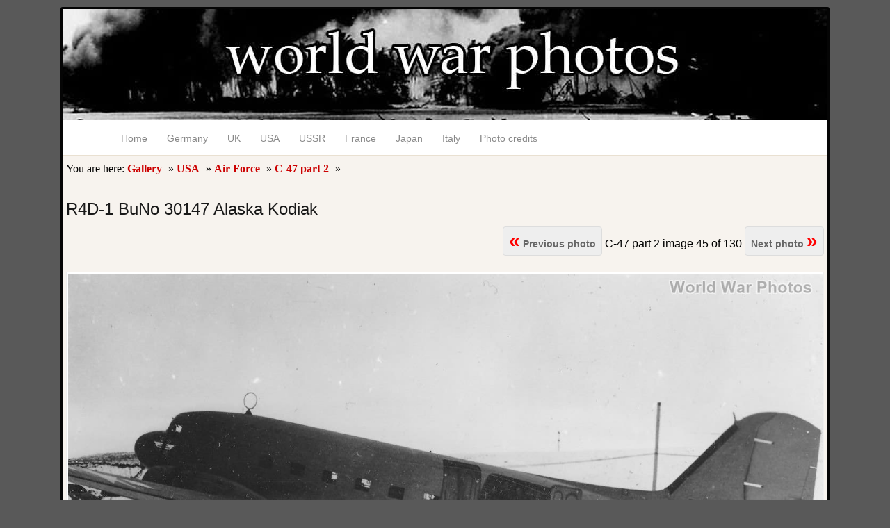

--- FILE ---
content_type: text/html; charset=UTF-8
request_url: https://www.worldwarphotos.info/gallery/usa/aircrafts-2-3/c47/r4d-1-alaska-kodiak/
body_size: 9953
content:
<!DOCTYPE html>
<!--[if IE 7]><html id="ie7" lang="en-US">
<![endif]-->
<!--[if IE 8]><html id="ie8" lang="en-US">
<![endif]-->
<!--[if !(IE 6) | !(IE 7) | !(IE 8)  ]><!--><html lang="en-US">
<!--<![endif]--><head><script data-no-optimize="1">var litespeed_docref=sessionStorage.getItem("litespeed_docref");litespeed_docref&&(Object.defineProperty(document,"referrer",{get:function(){return litespeed_docref}}),sessionStorage.removeItem("litespeed_docref"));</script> <meta charset="UTF-8" /><meta name="viewport" content="width=device-width" /><meta name="pinterest" content="nopin" /><title>R4D-1 BuNo 30147 Alaska Kodiak | World War Photos</title><link rel="profile" href="http://gmpg.org/xfn/11" /><link rel="pingback" href="https://www.worldwarphotos.info/xmlrpc.php" />
<!--[if lt IE 9]> <script src="https://www.worldwarphotos.info/wp-content/themes/quintus/js/html5.js" type="text/javascript"></script> <![endif]--><meta name='robots' content='max-image-preview:large' /><meta name="description"  content="R4D-1 of the VR-5 NATS, Alaska Kodiak" /><meta name="keywords"  content="pacific,transport,us navy,usa,usaaf" /> <script type="application/ld+json" class="aioseop-schema">{}</script> <link rel="canonical" href="https://www.worldwarphotos.info/gallery/usa/aircrafts-2-3/c47/r4d-1-alaska-kodiak/" /><link rel='dns-prefetch' href='//www.googletagmanager.com' /><link rel='dns-prefetch' href='//fonts.googleapis.com' /><link data-optimized="2" rel="stylesheet" href="https://www.worldwarphotos.info/wp-content/litespeed/css/f3320c00cce8c9071a745f6e26a64262.css?ver=b7cbd" /> <script type="litespeed/javascript" data-src="https://www.worldwarphotos.info/wp-includes/js/jquery/jquery.min.js" id="jquery-core-js"></script> <script id="jquery-js-after" type="litespeed/javascript">jQuery(document).ready(function(){jQuery(".7a36f5b352676d26e3c4791cfed6187a").click(function(){jQuery.post("https://www.worldwarphotos.info/wp-admin/admin-ajax.php",{"action":"quick_adsense_onpost_ad_click","quick_adsense_onpost_ad_index":jQuery(this).attr("data-index"),"quick_adsense_nonce":"ef78b81e7e",},function(response){})})})</script> <script id="cookie-law-info-js-extra" type="litespeed/javascript">var Cli_Data={"nn_cookie_ids":[],"cookielist":[],"non_necessary_cookies":[],"ccpaEnabled":"","ccpaRegionBased":"","ccpaBarEnabled":"","strictlyEnabled":["necessary","obligatoire"],"ccpaType":"gdpr","js_blocking":"","custom_integration":"","triggerDomRefresh":"","secure_cookies":""};var cli_cookiebar_settings={"animate_speed_hide":"500","animate_speed_show":"500","background":"#fff","border":"#444","border_on":"","button_1_button_colour":"#000","button_1_button_hover":"#000000","button_1_link_colour":"#fff","button_1_as_button":"1","button_1_new_win":"","button_2_button_colour":"#333","button_2_button_hover":"#292929","button_2_link_colour":"#444","button_2_as_button":"","button_2_hidebar":"1","button_3_button_colour":"#000","button_3_button_hover":"#000000","button_3_link_colour":"#fff","button_3_as_button":"1","button_3_new_win":"","button_4_button_colour":"#000","button_4_button_hover":"#000000","button_4_link_colour":"#fff","button_4_as_button":"1","button_7_button_colour":"#61a229","button_7_button_hover":"#4e8221","button_7_link_colour":"#fff","button_7_as_button":"1","button_7_new_win":"","font_family":"inherit","header_fix":"1","notify_animate_hide":"1","notify_animate_show":"","notify_div_id":"#cookie-law-info-bar","notify_position_horizontal":"right","notify_position_vertical":"top","scroll_close":"1","scroll_close_reload":"","accept_close_reload":"","reject_close_reload":"","showagain_tab":"","showagain_background":"#fff","showagain_border":"#000","showagain_div_id":"#cookie-law-info-again","showagain_x_position":"100px","text":"#000","show_once_yn":"","show_once":"10000","logging_on":"","as_popup":"","popup_overlay":"1","bar_heading_text":"","cookie_bar_as":"banner","popup_showagain_position":"bottom-right","widget_position":"left"};var log_object={"ajax_url":"https:\/\/www.worldwarphotos.info\/wp-admin\/admin-ajax.php"}</script> 
 <script type="litespeed/javascript" data-src="https://www.googletagmanager.com/gtag/js?id=G-GLS506SB1E" id="google_gtagjs-js"></script> <script id="google_gtagjs-js-after" type="litespeed/javascript">window.dataLayer=window.dataLayer||[];function gtag(){dataLayer.push(arguments)}
gtag("set","linker",{"domains":["www.worldwarphotos.info"]});gtag("js",new Date());gtag("set","developer_id.dZTNiMT",!0);gtag("config","G-GLS506SB1E")</script> <link rel="https://api.w.org/" href="https://www.worldwarphotos.info/wp-json/" /><link rel="alternate" title="JSON" type="application/json" href="https://www.worldwarphotos.info/wp-json/wp/v2/media/39899" /><link rel="alternate" title="oEmbed (JSON)" type="application/json+oembed" href="https://www.worldwarphotos.info/wp-json/oembed/1.0/embed?url=https%3A%2F%2Fwww.worldwarphotos.info%2Fgallery%2Fusa%2Faircrafts-2-3%2Fc47%2Fr4d-1-alaska-kodiak%2F" /><link rel="alternate" title="oEmbed (XML)" type="text/xml+oembed" href="https://www.worldwarphotos.info/wp-json/oembed/1.0/embed?url=https%3A%2F%2Fwww.worldwarphotos.info%2Fgallery%2Fusa%2Faircrafts-2-3%2Fc47%2Fr4d-1-alaska-kodiak%2F&#038;format=xml" /><meta name="generator" content="Site Kit by Google 1.164.0" /><meta name="google-adsense-platform-account" content="ca-host-pub-2644536267352236"><meta name="google-adsense-platform-domain" content="sitekit.withgoogle.com">
 <script type="litespeed/javascript" data-src="//pagead2.googlesyndication.com/pagead/js/adsbygoogle.js"></script> <script type="litespeed/javascript">(adsbygoogle=window.adsbygoogle||[]).push({google_ad_client:"ca-pub-2032790897243261",enable_page_level_ads:!0})</script> <script type="litespeed/javascript" data-src="https://fundingchoicesmessages.google.com/i/pub-2032790897243261?ers=1" nonce="xgFjd1vZ4Q-D1hWRvQDZlA"></script><script nonce="xgFjd1vZ4Q-D1hWRvQDZlA" type="litespeed/javascript">(function(){function signalGooglefcPresent(){if(!window.frames.googlefcPresent){if(document.body){const iframe=document.createElement('iframe');iframe.style='width: 0; height: 0; border: none; z-index: -1000; left: -1000px; top: -1000px;';iframe.style.display='none';iframe.name='googlefcPresent';document.body.appendChild(iframe)}else{setTimeout(signalGooglefcPresent,0)}}}signalGooglefcPresent()})()</script> </head><body class="attachment wp-singular attachment-template-default single single-attachment postid-39899 attachmentid-39899 attachment-jpeg custom-background wp-theme-quintus color-default"><div id="page" class="hfeed"><header class="blog-header" role="banner"><hgroup><h1 id="site-title"><a href="https://www.worldwarphotos.info/" title="World War Photos" rel="home">World War Photos</a></h1><p id="site-description"></p></hgroup></header><nav id="access" role="navigation"><div class="menu-menu-container"><ul id="menu-menu" class="menu"><li id="menu-item-36" class="menu-item menu-item-type-custom menu-item-object-custom menu-item-home menu-item-36"><a href="https://www.worldwarphotos.info/" title="main page">Home</a></li><li id="menu-item-4480" class="menu-item menu-item-type-post_type menu-item-object-galleryfolder menu-item-4480"><a href="https://www.worldwarphotos.info/gallery/germany/">Germany</a></li><li id="menu-item-4488" class="menu-item menu-item-type-post_type menu-item-object-galleryfolder menu-item-4488"><a href="https://www.worldwarphotos.info/gallery/uk/">UK</a></li><li id="menu-item-4491" class="menu-item menu-item-type-post_type menu-item-object-galleryfolder menu-item-4491"><a href="https://www.worldwarphotos.info/gallery/usa/">USA</a></li><li id="menu-item-4494" class="menu-item menu-item-type-post_type menu-item-object-galleryfolder menu-item-4494"><a href="https://www.worldwarphotos.info/gallery/ussr/">USSR</a></li><li id="menu-item-5721" class="menu-item menu-item-type-post_type menu-item-object-galleryfolder menu-item-5721"><a href="https://www.worldwarphotos.info/gallery/france/">France</a></li><li id="menu-item-10557" class="menu-item menu-item-type-post_type menu-item-object-galleryfolder menu-item-10557"><a href="https://www.worldwarphotos.info/gallery/japan/">Japan</a></li><li id="menu-item-32478" class="menu-item menu-item-type-post_type menu-item-object-galleryfolder menu-item-32478"><a href="https://www.worldwarphotos.info/gallery/italy/">Italy</a></li><li id="menu-item-11055" class="menu-item menu-item-type-post_type menu-item-object-page menu-item-11055"><a href="https://www.worldwarphotos.info/photo/">Photo credits</a></li></ul></div></nav><div id="main"><div id="primary" class="image-attachment"><div class="content" id="content" role="main"><article id="post-39899" class="post-39899 attachment type-attachment status-inherit hentry"><header class="entry-header"><p id="breadcrumbs">You are here: <a href="https://www.worldwarphotos.info/">Gallery</a> &raquo; <a href="https://www.worldwarphotos.info/gallery/usa/">USA</a> &raquo; <a href="https://www.worldwarphotos.info/gallery/usa/aircrafts-2-3/">Air Force</a> &raquo; <a href="https://www.worldwarphotos.info/gallery/usa/aircrafts-2-3/c47/">C-47 part 2</a> &raquo;</p><h2 class="entry-title">R4D-1 BuNo 30147 Alaska Kodiak</h2><div class="entry-meta"></div><nav id="image-navigation"><span class="previous-image"><a href='https://www.worldwarphotos.info/gallery/usa/aircrafts-2-3/c47/r4d-2-nas-anacostia-1941/'><span style="color:red; font-size:28px;"><b>&laquo;</b></span> Previous photo</a></span>
C-47 part 2 image 45 of 130
<span class="next-image" style="margin-bottom: 20px;"><a href='https://www.worldwarphotos.info/gallery/usa/aircrafts-2-3/c47/pratt-whitney-wasp-engine-loaded-onto-c-47-42/'>Next photo <span style="color:red; font-size:28px; margin-bottom: 20px;"> &raquo;</span></a></span></nav></header><div class="entry-content"><div class="entry-attachment"><div class="attachment">
<a href="https://www.worldwarphotos.info/gallery/usa/aircrafts-2-3/c47/pratt-whitney-wasp-engine-loaded-onto-c-47-42/" title="R4D-1 BuNo 30147 Alaska Kodiak" rel="attachment"><img data-lazyloaded="1" src="[data-uri]" width="1417" height="988" data-src="https://www.worldwarphotos.info/wp-content/gallery/usa/aircrafts/c47/R4D-1_Alaska_Kodiak.jpg" class="attachment-906x9999 size-906x9999" alt="R4D-1 Alaska Kodiak" decoding="async" fetchpriority="high" /></a></div><div class="entry-caption"><p>R4D-1 of the VR-5 NATS, Alaska Kodiak</p>
 <script type="litespeed/javascript" data-src="//pagead2.googlesyndication.com/pagead/js/adsbygoogle.js"></script> <ins class="adsbygoogle adslot_1"
style="display:inline-block;"
data-full-width-responsive="true"
data-ad-client="ca-pub-2032790897243261"
data-ad-slot="3784348039"
></ins> <script type="litespeed/javascript">(adsbygoogle=window.adsbygoogle||[]).push({})</script> </div></div><p>ex USAAF 41-18363</p></div><br>Published at 1417 &times; 988 px.<br>Link to full-size photo:<br> <a href="https://www.worldwarphotos.info/wp-content/gallery/usa/aircrafts/c47/R4D-1_Alaska_Kodiak.jpg" title="Link to full-size image">R4D-1 BuNo 30147 Alaska Kodiak</a>
<br><br>Site statistics:
<br>Photos of World War II: over 26800
<br>aircraft: 63 models
<br>tanks: 59 models
<br>vehicles: 59 models
<br>guns: 3 models
<br>units: 2
<br>ships: 47
<br>WW2 battlefields - 12
<br>weapon models: -
<br>equipment: - <script type="litespeed/javascript" data-src="//pagead2.googlesyndication.com/pagead/js/adsbygoogle.js"></script> <ins class="adsbygoogle adslot_2"
style="display:block; margin: 0 auto;"
data-full-width-responsive="true"
data-ad-client="ca-pub-2032790897243261"
data-ad-slot="6510815232"
></ins> <script type="litespeed/javascript">(adsbygoogle=window.adsbygoogle||[]).push({})</script> </article><div id="comments"></div></div></div><footer class="blog-footer" id="colophon" role="contentinfo"><div id="site-generator"><p>World War Photos 2013-2025, contact: info(at)worldwarphotos.info</p>
Proudly powered by WordPress <span class="sep"> | </span>Theme: Quintus by Automattic.<a href="https://www.worldwarphotos.info/cookie-law-info/">Privacy & Cookies Policy</a></div></footer></div> <script type="litespeed/javascript">jQuery(document).ready(function($){var count=0;var pathname=window.location.pathname;var url=window.location.href;var pdf;$("a").each(function(){if(($(this).attr('href')!=='#')&&($(this).attr('href')!=null)){var url=$(this).attr('href')}})})</script> <script type="speculationrules">{"prefetch":[{"source":"document","where":{"and":[{"href_matches":"\/*"},{"not":{"href_matches":["\/wp-*.php","\/wp-admin\/*","\/wp-content\/uploads\/*","\/wp-content\/*","\/wp-content\/plugins\/*","\/wp-content\/themes\/quintus\/*","\/*\\?(.+)"]}},{"not":{"selector_matches":"a[rel~=\"nofollow\"]"}},{"not":{"selector_matches":".no-prefetch, .no-prefetch a"}}]},"eagerness":"conservative"}]}</script> <div id="cookie-law-info-bar" data-nosnippet="true"><span>This website uses cookies to improve your experience. We'll assume you're ok with this, but you can opt-out if you wish.<a role='button' data-cli_action="accept" id="cookie_action_close_header" class="medium cli-plugin-button cli-plugin-main-button cookie_action_close_header cli_action_button wt-cli-accept-btn">Accept</a> <a role='button' id="cookie_action_close_header_reject" class="medium cli-plugin-button cli-plugin-main-button cookie_action_close_header_reject cli_action_button wt-cli-reject-btn" data-cli_action="reject">Reject</a></span></div><div id="cookie-law-info-again" data-nosnippet="true"><span id="cookie_hdr_showagain">Privacy &amp; Cookies Policy</span></div><div class="cli-modal" data-nosnippet="true" id="cliSettingsPopup" tabindex="-1" role="dialog" aria-labelledby="cliSettingsPopup" aria-hidden="true"><div class="cli-modal-dialog" role="document"><div class="cli-modal-content cli-bar-popup">
<button type="button" class="cli-modal-close" id="cliModalClose">
<svg class="" viewBox="0 0 24 24"><path d="M19 6.41l-1.41-1.41-5.59 5.59-5.59-5.59-1.41 1.41 5.59 5.59-5.59 5.59 1.41 1.41 5.59-5.59 5.59 5.59 1.41-1.41-5.59-5.59z"></path><path d="M0 0h24v24h-24z" fill="none"></path></svg>
<span class="wt-cli-sr-only">Close</span>
</button><div class="cli-modal-body"><div class="cli-container-fluid cli-tab-container"><div class="cli-row"><div class="cli-col-12 cli-align-items-stretch cli-px-0"><div class="cli-privacy-overview"><h4>Privacy Overview</h4><div class="cli-privacy-content"><div class="cli-privacy-content-text">This website uses cookies to improve your experience while you navigate through the website. Out of these, the cookies that are categorized as necessary are stored on your browser as they are essential for the working of basic functionalities of the website. We also use third-party cookies that help us analyze and understand how you use this website. These cookies will be stored in your browser only with your consent. You also have the option to opt-out of these cookies. But opting out of some of these cookies may affect your browsing experience.</div></div>
<a class="cli-privacy-readmore" aria-label="Show more" role="button" data-readmore-text="Show more" data-readless-text="Show less"></a></div></div><div class="cli-col-12 cli-align-items-stretch cli-px-0 cli-tab-section-container"><div class="cli-tab-section"><div class="cli-tab-header">
<a role="button" tabindex="0" class="cli-nav-link cli-settings-mobile" data-target="necessary" data-toggle="cli-toggle-tab">
Necessary							</a><div class="wt-cli-necessary-checkbox">
<input type="checkbox" class="cli-user-preference-checkbox"  id="wt-cli-checkbox-necessary" data-id="checkbox-necessary" checked="checked"  />
<label class="form-check-label" for="wt-cli-checkbox-necessary">Necessary</label></div>
<span class="cli-necessary-caption">Always Enabled</span></div><div class="cli-tab-content"><div class="cli-tab-pane cli-fade" data-id="necessary"><div class="wt-cli-cookie-description">
Necessary cookies are absolutely essential for the website to function properly. This category only includes cookies that ensures basic functionalities and security features of the website. These cookies do not store any personal information.</div></div></div></div><div class="cli-tab-section"><div class="cli-tab-header">
<a role="button" tabindex="0" class="cli-nav-link cli-settings-mobile" data-target="non-necessary" data-toggle="cli-toggle-tab">
Non-necessary							</a><div class="cli-switch">
<input type="checkbox" id="wt-cli-checkbox-non-necessary" class="cli-user-preference-checkbox"  data-id="checkbox-non-necessary" checked='checked' />
<label for="wt-cli-checkbox-non-necessary" class="cli-slider" data-cli-enable="Enabled" data-cli-disable="Disabled"><span class="wt-cli-sr-only">Non-necessary</span></label></div></div><div class="cli-tab-content"><div class="cli-tab-pane cli-fade" data-id="non-necessary"><div class="wt-cli-cookie-description">
Any cookies that may not be particularly necessary for the website to function and is used specifically to collect user personal data via analytics, ads, other embedded contents are termed as non-necessary cookies. It is mandatory to procure user consent prior to running these cookies on your website.</div></div></div></div></div></div></div></div><div class="cli-modal-footer"><div class="wt-cli-element cli-container-fluid cli-tab-container"><div class="cli-row"><div class="cli-col-12 cli-align-items-stretch cli-px-0"><div class="cli-tab-footer wt-cli-privacy-overview-actions">
<a id="wt-cli-privacy-save-btn" role="button" tabindex="0" data-cli-action="accept" class="wt-cli-privacy-btn cli_setting_save_button wt-cli-privacy-accept-btn cli-btn">SAVE &amp; ACCEPT</a></div></div></div></div></div></div></div></div><div class="cli-modal-backdrop cli-fade cli-settings-overlay"></div><div class="cli-modal-backdrop cli-fade cli-popupbar-overlay"></div>
 <script type="litespeed/javascript">jQuery(document).ready(function($){$('html').MagicLiquidizerTable({whichelement:'table',breakpoint:'780',headerSelector:'thead td, thead th, tr th',bodyRowSelector:'tbody tr, tr',table:'1'})})</script> <script data-no-optimize="1">window.lazyLoadOptions=Object.assign({},{threshold:300},window.lazyLoadOptions||{});!function(t,e){"object"==typeof exports&&"undefined"!=typeof module?module.exports=e():"function"==typeof define&&define.amd?define(e):(t="undefined"!=typeof globalThis?globalThis:t||self).LazyLoad=e()}(this,function(){"use strict";function e(){return(e=Object.assign||function(t){for(var e=1;e<arguments.length;e++){var n,a=arguments[e];for(n in a)Object.prototype.hasOwnProperty.call(a,n)&&(t[n]=a[n])}return t}).apply(this,arguments)}function o(t){return e({},at,t)}function l(t,e){return t.getAttribute(gt+e)}function c(t){return l(t,vt)}function s(t,e){return function(t,e,n){e=gt+e;null!==n?t.setAttribute(e,n):t.removeAttribute(e)}(t,vt,e)}function i(t){return s(t,null),0}function r(t){return null===c(t)}function u(t){return c(t)===_t}function d(t,e,n,a){t&&(void 0===a?void 0===n?t(e):t(e,n):t(e,n,a))}function f(t,e){et?t.classList.add(e):t.className+=(t.className?" ":"")+e}function _(t,e){et?t.classList.remove(e):t.className=t.className.replace(new RegExp("(^|\\s+)"+e+"(\\s+|$)")," ").replace(/^\s+/,"").replace(/\s+$/,"")}function g(t){return t.llTempImage}function v(t,e){!e||(e=e._observer)&&e.unobserve(t)}function b(t,e){t&&(t.loadingCount+=e)}function p(t,e){t&&(t.toLoadCount=e)}function n(t){for(var e,n=[],a=0;e=t.children[a];a+=1)"SOURCE"===e.tagName&&n.push(e);return n}function h(t,e){(t=t.parentNode)&&"PICTURE"===t.tagName&&n(t).forEach(e)}function a(t,e){n(t).forEach(e)}function m(t){return!!t[lt]}function E(t){return t[lt]}function I(t){return delete t[lt]}function y(e,t){var n;m(e)||(n={},t.forEach(function(t){n[t]=e.getAttribute(t)}),e[lt]=n)}function L(a,t){var o;m(a)&&(o=E(a),t.forEach(function(t){var e,n;e=a,(t=o[n=t])?e.setAttribute(n,t):e.removeAttribute(n)}))}function k(t,e,n){f(t,e.class_loading),s(t,st),n&&(b(n,1),d(e.callback_loading,t,n))}function A(t,e,n){n&&t.setAttribute(e,n)}function O(t,e){A(t,rt,l(t,e.data_sizes)),A(t,it,l(t,e.data_srcset)),A(t,ot,l(t,e.data_src))}function w(t,e,n){var a=l(t,e.data_bg_multi),o=l(t,e.data_bg_multi_hidpi);(a=nt&&o?o:a)&&(t.style.backgroundImage=a,n=n,f(t=t,(e=e).class_applied),s(t,dt),n&&(e.unobserve_completed&&v(t,e),d(e.callback_applied,t,n)))}function x(t,e){!e||0<e.loadingCount||0<e.toLoadCount||d(t.callback_finish,e)}function M(t,e,n){t.addEventListener(e,n),t.llEvLisnrs[e]=n}function N(t){return!!t.llEvLisnrs}function z(t){if(N(t)){var e,n,a=t.llEvLisnrs;for(e in a){var o=a[e];n=e,o=o,t.removeEventListener(n,o)}delete t.llEvLisnrs}}function C(t,e,n){var a;delete t.llTempImage,b(n,-1),(a=n)&&--a.toLoadCount,_(t,e.class_loading),e.unobserve_completed&&v(t,n)}function R(i,r,c){var l=g(i)||i;N(l)||function(t,e,n){N(t)||(t.llEvLisnrs={});var a="VIDEO"===t.tagName?"loadeddata":"load";M(t,a,e),M(t,"error",n)}(l,function(t){var e,n,a,o;n=r,a=c,o=u(e=i),C(e,n,a),f(e,n.class_loaded),s(e,ut),d(n.callback_loaded,e,a),o||x(n,a),z(l)},function(t){var e,n,a,o;n=r,a=c,o=u(e=i),C(e,n,a),f(e,n.class_error),s(e,ft),d(n.callback_error,e,a),o||x(n,a),z(l)})}function T(t,e,n){var a,o,i,r,c;t.llTempImage=document.createElement("IMG"),R(t,e,n),m(c=t)||(c[lt]={backgroundImage:c.style.backgroundImage}),i=n,r=l(a=t,(o=e).data_bg),c=l(a,o.data_bg_hidpi),(r=nt&&c?c:r)&&(a.style.backgroundImage='url("'.concat(r,'")'),g(a).setAttribute(ot,r),k(a,o,i)),w(t,e,n)}function G(t,e,n){var a;R(t,e,n),a=e,e=n,(t=Et[(n=t).tagName])&&(t(n,a),k(n,a,e))}function D(t,e,n){var a;a=t,(-1<It.indexOf(a.tagName)?G:T)(t,e,n)}function S(t,e,n){var a;t.setAttribute("loading","lazy"),R(t,e,n),a=e,(e=Et[(n=t).tagName])&&e(n,a),s(t,_t)}function V(t){t.removeAttribute(ot),t.removeAttribute(it),t.removeAttribute(rt)}function j(t){h(t,function(t){L(t,mt)}),L(t,mt)}function F(t){var e;(e=yt[t.tagName])?e(t):m(e=t)&&(t=E(e),e.style.backgroundImage=t.backgroundImage)}function P(t,e){var n;F(t),n=e,r(e=t)||u(e)||(_(e,n.class_entered),_(e,n.class_exited),_(e,n.class_applied),_(e,n.class_loading),_(e,n.class_loaded),_(e,n.class_error)),i(t),I(t)}function U(t,e,n,a){var o;n.cancel_on_exit&&(c(t)!==st||"IMG"===t.tagName&&(z(t),h(o=t,function(t){V(t)}),V(o),j(t),_(t,n.class_loading),b(a,-1),i(t),d(n.callback_cancel,t,e,a)))}function $(t,e,n,a){var o,i,r=(i=t,0<=bt.indexOf(c(i)));s(t,"entered"),f(t,n.class_entered),_(t,n.class_exited),o=t,i=a,n.unobserve_entered&&v(o,i),d(n.callback_enter,t,e,a),r||D(t,n,a)}function q(t){return t.use_native&&"loading"in HTMLImageElement.prototype}function H(t,o,i){t.forEach(function(t){return(a=t).isIntersecting||0<a.intersectionRatio?$(t.target,t,o,i):(e=t.target,n=t,a=o,t=i,void(r(e)||(f(e,a.class_exited),U(e,n,a,t),d(a.callback_exit,e,n,t))));var e,n,a})}function B(e,n){var t;tt&&!q(e)&&(n._observer=new IntersectionObserver(function(t){H(t,e,n)},{root:(t=e).container===document?null:t.container,rootMargin:t.thresholds||t.threshold+"px"}))}function J(t){return Array.prototype.slice.call(t)}function K(t){return t.container.querySelectorAll(t.elements_selector)}function Q(t){return c(t)===ft}function W(t,e){return e=t||K(e),J(e).filter(r)}function X(e,t){var n;(n=K(e),J(n).filter(Q)).forEach(function(t){_(t,e.class_error),i(t)}),t.update()}function t(t,e){var n,a,t=o(t);this._settings=t,this.loadingCount=0,B(t,this),n=t,a=this,Y&&window.addEventListener("online",function(){X(n,a)}),this.update(e)}var Y="undefined"!=typeof window,Z=Y&&!("onscroll"in window)||"undefined"!=typeof navigator&&/(gle|ing|ro)bot|crawl|spider/i.test(navigator.userAgent),tt=Y&&"IntersectionObserver"in window,et=Y&&"classList"in document.createElement("p"),nt=Y&&1<window.devicePixelRatio,at={elements_selector:".lazy",container:Z||Y?document:null,threshold:300,thresholds:null,data_src:"src",data_srcset:"srcset",data_sizes:"sizes",data_bg:"bg",data_bg_hidpi:"bg-hidpi",data_bg_multi:"bg-multi",data_bg_multi_hidpi:"bg-multi-hidpi",data_poster:"poster",class_applied:"applied",class_loading:"litespeed-loading",class_loaded:"litespeed-loaded",class_error:"error",class_entered:"entered",class_exited:"exited",unobserve_completed:!0,unobserve_entered:!1,cancel_on_exit:!0,callback_enter:null,callback_exit:null,callback_applied:null,callback_loading:null,callback_loaded:null,callback_error:null,callback_finish:null,callback_cancel:null,use_native:!1},ot="src",it="srcset",rt="sizes",ct="poster",lt="llOriginalAttrs",st="loading",ut="loaded",dt="applied",ft="error",_t="native",gt="data-",vt="ll-status",bt=[st,ut,dt,ft],pt=[ot],ht=[ot,ct],mt=[ot,it,rt],Et={IMG:function(t,e){h(t,function(t){y(t,mt),O(t,e)}),y(t,mt),O(t,e)},IFRAME:function(t,e){y(t,pt),A(t,ot,l(t,e.data_src))},VIDEO:function(t,e){a(t,function(t){y(t,pt),A(t,ot,l(t,e.data_src))}),y(t,ht),A(t,ct,l(t,e.data_poster)),A(t,ot,l(t,e.data_src)),t.load()}},It=["IMG","IFRAME","VIDEO"],yt={IMG:j,IFRAME:function(t){L(t,pt)},VIDEO:function(t){a(t,function(t){L(t,pt)}),L(t,ht),t.load()}},Lt=["IMG","IFRAME","VIDEO"];return t.prototype={update:function(t){var e,n,a,o=this._settings,i=W(t,o);{if(p(this,i.length),!Z&&tt)return q(o)?(e=o,n=this,i.forEach(function(t){-1!==Lt.indexOf(t.tagName)&&S(t,e,n)}),void p(n,0)):(t=this._observer,o=i,t.disconnect(),a=t,void o.forEach(function(t){a.observe(t)}));this.loadAll(i)}},destroy:function(){this._observer&&this._observer.disconnect(),K(this._settings).forEach(function(t){I(t)}),delete this._observer,delete this._settings,delete this.loadingCount,delete this.toLoadCount},loadAll:function(t){var e=this,n=this._settings;W(t,n).forEach(function(t){v(t,e),D(t,n,e)})},restoreAll:function(){var e=this._settings;K(e).forEach(function(t){P(t,e)})}},t.load=function(t,e){e=o(e);D(t,e)},t.resetStatus=function(t){i(t)},t}),function(t,e){"use strict";function n(){e.body.classList.add("litespeed_lazyloaded")}function a(){console.log("[LiteSpeed] Start Lazy Load"),o=new LazyLoad(Object.assign({},t.lazyLoadOptions||{},{elements_selector:"[data-lazyloaded]",callback_finish:n})),i=function(){o.update()},t.MutationObserver&&new MutationObserver(i).observe(e.documentElement,{childList:!0,subtree:!0,attributes:!0})}var o,i;t.addEventListener?t.addEventListener("load",a,!1):t.attachEvent("onload",a)}(window,document);</script><script data-no-optimize="1">window.litespeed_ui_events=window.litespeed_ui_events||["mouseover","click","keydown","wheel","touchmove","touchstart"];var urlCreator=window.URL||window.webkitURL;function litespeed_load_delayed_js_force(){console.log("[LiteSpeed] Start Load JS Delayed"),litespeed_ui_events.forEach(e=>{window.removeEventListener(e,litespeed_load_delayed_js_force,{passive:!0})}),document.querySelectorAll("iframe[data-litespeed-src]").forEach(e=>{e.setAttribute("src",e.getAttribute("data-litespeed-src"))}),"loading"==document.readyState?window.addEventListener("DOMContentLoaded",litespeed_load_delayed_js):litespeed_load_delayed_js()}litespeed_ui_events.forEach(e=>{window.addEventListener(e,litespeed_load_delayed_js_force,{passive:!0})});async function litespeed_load_delayed_js(){let t=[];for(var d in document.querySelectorAll('script[type="litespeed/javascript"]').forEach(e=>{t.push(e)}),t)await new Promise(e=>litespeed_load_one(t[d],e));document.dispatchEvent(new Event("DOMContentLiteSpeedLoaded")),window.dispatchEvent(new Event("DOMContentLiteSpeedLoaded"))}function litespeed_load_one(t,e){console.log("[LiteSpeed] Load ",t);var d=document.createElement("script");d.addEventListener("load",e),d.addEventListener("error",e),t.getAttributeNames().forEach(e=>{"type"!=e&&d.setAttribute("data-src"==e?"src":e,t.getAttribute(e))});let a=!(d.type="text/javascript");!d.src&&t.textContent&&(d.src=litespeed_inline2src(t.textContent),a=!0),t.after(d),t.remove(),a&&e()}function litespeed_inline2src(t){try{var d=urlCreator.createObjectURL(new Blob([t.replace(/^(?:<!--)?(.*?)(?:-->)?$/gm,"$1")],{type:"text/javascript"}))}catch(e){d="data:text/javascript;base64,"+btoa(t.replace(/^(?:<!--)?(.*?)(?:-->)?$/gm,"$1"))}return d}</script><script data-no-optimize="1">var litespeed_vary=document.cookie.replace(/(?:(?:^|.*;\s*)_lscache_vary\s*\=\s*([^;]*).*$)|^.*$/,"");litespeed_vary||fetch("/wp-content/plugins/litespeed-cache/guest.vary.php",{method:"POST",cache:"no-cache",redirect:"follow"}).then(e=>e.json()).then(e=>{console.log(e),e.hasOwnProperty("reload")&&"yes"==e.reload&&(sessionStorage.setItem("litespeed_docref",document.referrer),window.location.reload(!0))});</script><script data-optimized="1" type="litespeed/javascript" data-src="https://www.worldwarphotos.info/wp-content/litespeed/js/4632de50fc41dce414812c2cb7514fed.js?ver=b7cbd"></script></body></html>
<!-- Page optimized by LiteSpeed Cache @2025-11-10 13:19:03 -->

<!-- Page cached by LiteSpeed Cache 7.6.2 on 2025-11-10 13:19:03 -->
<!-- Guest Mode -->
<!-- QUIC.cloud UCSS in queue -->